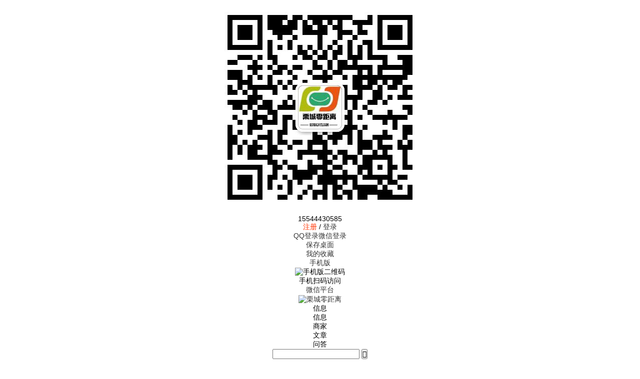

--- FILE ---
content_type: text/html; charset=utf-8
request_url: http://0370xiayi.com/qt/2660.html
body_size: 7380
content:
<!doctype html>
<html>
<head>
<meta charset="utf-8">
<meta name="applicable-device" content="pc">
<meta name="Keywords" content="苹果手机直降600至1000元不等" />
<meta name="Description" content="苹果手机直降600至1000元不等地址：夏邑县孔祖大道北段15号高新通讯，（建设银行对面）" />
<title>苹果手机直降600至1000元不等 - 栗城零距离</title>
<link rel="stylesheet" href="/template/css.css?2024_1" type="text/css" />
<link rel="stylesheet" href="/template/top.css?2024_1" type="text/css" />
<link rel="stylesheet" href="/js/dist/photoswipe.css?2024_1" /> 
<link rel="stylesheet" href="/js/dist/default-skin/default-skin.css" /> 
<link rel="stylesheet" href="/template/base.css?2024_1" type="text/css" />
<link rel="stylesheet" href="/template/pc/info/114/6/css.css" type="text/css" />
</head>
<body>
	<div align="center">
<div id="top">
	<div id="izl_rmenu" class="izl-rmenu">
		<a href="tencent://Message/?Uin=850115555&websiteName=www.0370xiayi.com=&Menu=yes" class="btn btn-qq"></a>
		<div class="btn btn-wx"><img class="pic" src="/template/images/qrcode/weixin.png"/></div>
		<div class="btn btn-phone"><div class="phone">15544430585</div></div>
		<div class="btn btn-top"></div>
	</div>
</div>
<div class="tDiv">
	<div class="tTop">
		<div class="rx tFl" id="weather01"></div>
		<ul class="t" id="kusertop"><li><a href="/reg/" style="color:#ff3300;">注册</a>&nbsp;/&nbsp;<a href="/login/">登录</a></li><li class="line"></li>
<li><a href="/qqlogin/" class="dlq">QQ登录</a><a href="/wxLogin/" class="dlw">微信登录</a></li>
</ul>
		<ul class="t">
			<li><a href="/services/?s=shortcut">保存桌面</a></li>
			<li class="line"></li>
			<li><a href="/user/favorite">我的收藏</a></li>
			<li class="line"></li>
			<li class="wapico"><a href="javascript:void(0);"><i></i>手机版</a>
				<div class="ttop_wapqrcode">
					<div class="qrcode"><img src="/qrCode/?s=domain" alt="手机版二维码" /></div>
					<div class="title">手机扫码访问</div>
				</div>
			</li>
			<li class="line"></li>
			<li class="weixinico"><i></i><a href="/about/weixin.html">微信平台</a></li>
			<li class="line"></li></ul>
</div>
</div>
<div class="bTop">
	<div class="top">
		<div class="logo"><a href="http://www.0370xiayi.com/"><img src="/template/images/logo.png?H9WXL" alt="栗城零距离" border="0" /></a></div>
		<div class="search">
			<form action="/search/" method="get" id="ksearch" name="seacrh">
				<input type="hidden" name="s" value="1" />
<div class="searchBox">
<div class="searchSort" id="searchSort">信息</div>
<ul class="searchCheck" id="searchCheck">
<li data-class="1">信息</li>
<li data-class="2">商家</li>
<li data-class="3">文章</li>
<li data-class="4">问答</li>
</ul>
<input type="text" class="searchText" name="w" value="" id="txtSearch" autocomplete="off" />
<input type="submit" class="searchsubmit" value="&#xe606;" />
<div id="search_suggest" class="searchSuggest">
	<div class="searchline"></div>
	<ul></ul>
	</div>
</div>
</form>
<div class="hotkeysword">热门搜索：</div>
</div>
<div class="top_btn">
<a href="/post/"><div class="post_btn">发布信息</div></a>
<a href="/login/?jump=/user/biz"><div class="biz_btn">商家入驻</div></a>
</div>
</div>
<div class="nav">
<div class="navbox">
<ul class="navList"><li class="fi"><a href="/">首页</a></li><li><a href="/fc/">房产信息</a></li><li><a href="/zp/">招聘信息</a></li><li><a href="/qz/">求职信息</a></li><li><a href="/zr/">转让信息</a></li><li><a href="/bm/">便民信息</a></li><li><a href="/es/">二手物品</a></li><li><a href="/che/">二手车</a></li><li><a href="/cw/">宠物</a></li><li><a href="/wenda/">本地问答</a></li><li><a href="/biz/">本地商家</a></li><li class="ei"><a href="/news/">资讯</a></li></ul>
</div>
</div>
</div>
<div class="nav1"><ul class="dh1"><li><strong>快速导航：</strong></li><li class="fi"><a href="/services/?s=shortcut" target="_blank">保存到桌面</a></li><li><a href="/services/?s=weather&amp;style=7" target="_blank">最新天气</a></li><li><a href="/qt/s90/">拼车服务</a></li><li><a href="/qt/s68/" target="_blank">促销活动</a></li><li class="ei"><a href="/qt/s91/" target="_blank">寻人启事</a></li></ul></div>
<script language="javascript" src="/js/m.js?2024_1"></script>
<script type="text/javascript" src="/js/jquery.js?2024_1"></script>
<script language="javascript" src="/js/ksearch.js?2024_1"></script>
<script type="text/javascript" src="/js/lrtk.js?2024_1"></script>
<script type="text/javascript">
  $(function(){
  var url = document.location.toString();
　　　　var arrUrl = url.split("//");
　　　　var start = arrUrl[1].indexOf("/");
　　　　var relUrl = arrUrl[1].substring(start);
		var relUrl1=relUrl.replace(/[p]\d+/gi,"");
　　　　if(relUrl.indexOf("/") != -1)
		{
			var relUrlArr = relUrl.split("/");
			relUrl="/";
			for(var i=0;i<relUrlArr.length-1;i++)
			{
				if(relUrlArr[i]!="")
				{
					relUrl=relUrl+relUrlArr[i]+"/";
				}
			}
　　　　}
  var navbox_li=$('.navbox li');
  var nav_bool=true;
   for(var i=0;i<navbox_li.length;i++)
  {
  	if(relUrl1==$(navbox_li[i]).find('a').attr('href').replace(/p\d+/gi,""))
	{
		$(navbox_li).attr('class','');
		$(navbox_li[i]).find('a').attr('style','color:#ffffff;')
		$(navbox_li[i]).attr('class','fi');
		nav_bool=false;
	}
  }
  if(nav_bool)
  {
  for(var i=0;i<navbox_li.length;i++)
  {
  	if(relUrl==$(navbox_li[i]).find('a').attr('href'))
	{
		$(navbox_li).attr('class','');
		$(navbox_li[i]).find('a').attr('style','color:#ffffff;')
		$(navbox_li[i]).attr('class','fi');
	}
  }
  }
  });
	$(function() {
	document.getElementById('weather01').innerHTML='<iframe src="/services/?s=weather&style=4" frameBorder="0" width="600" height="32" scrolling="no" allowtransparency="true"></iframe>';
		kuserpc();
$(".wapico").hover(function() {
	$(".ttop_wapqrcode").slideDown(100);
},
function() {
	$(".ttop_wapqrcode").slideUp(100);
});});
</script>
<script src="/js/kjubao.js?2024_1"></script>
<script type="text/javascript" src="/js/layui/layui.js"></script>
<link rel="stylesheet" href="/js/layui/css/layui.css">	 
<script src="/js/dist/photoswipe.min.js"></script>
<script src="/js/dist/photoswipe-ui-default.min.js"></script>
<script src="/js/kphotoswipe.js"></script>
<div class="infoTop">
	<strong>当前位置：</strong>
		<a href="/">首页</a>&nbsp;-&nbsp;<a href="/xinxi/">全部信息</a>&nbsp;-&nbsp;<a href="/qt/">促销/拼车/寻人/其他</a>&nbsp;-&nbsp;<a href="/qt/s68/">优惠活动</a>
		</div>
	<div class="main">
<div class="clear"></div>
<div class="infobox" id="infobox">
<div class="infoLeft">
<div class="bt">
<h2 class="bt1">苹果手机直降600至1000元不等</h2>
<div class="price"></div>
</div>
<div class="kinfoshowtip">
	<div class="dateview"><span>2024/1/22 12:34:06</span>
	来自<span class="kipfrom">商丘</span></div>
<div class="ctr">
<strong>操作：</strong> <a href="#p">评论(0)</a>  <a href="/user/minfo?id=2660">管理</a>  <a href="javascript:fInfoFav('2660')">收藏</a> <a href="#nogo" id="kbtnjubao" data-id="2660" data-type="1" class="jubao">举报</a> <a href="#nogo" class="haibao" data_id="2660">生成海报</a>
</div>
</div>
<div class="infoContent">
	
	
<div class="textwrap">
苹果手机直降600至1000元不等<br />地址：夏邑县孔祖大道北段15号高新通讯，（建设银行对面）
</div>
<div class="clear10"></div>
<div class="picwrap" id="picwrap">
	
	
</div>
<div class="clear"></div>
<div class="pswp" tabindex="-1" role="dialog" aria-hidden="true">
		<div class="pswp__bg"></div>
		<div class="pswp__scroll-wrap">
			<div class="pswp__container">
				<div class="pswp__item"></div>
				<div class="pswp__item"></div>
				<div class="pswp__item"></div>
			</div>
			<div class="pswp__ui pswp__ui--hidden">
				<div class="pswp__top-bar">
					<div class="pswp__counter"></div>
					<button class="pswp__button pswp__button--close" title="Close (Esc)"></button>
					<button class="pswp__button pswp__button--fs" title="Toggle fullscreen"></button>
					<button class="pswp__button pswp__button--zoom" title="Zoom in/out"></button>
					<div class="pswp__preloader">
						<div class="pswp__preloader__icn">
						  <div class="pswp__preloader__cut">
							<div class="pswp__preloader__donut"></div>
						  </div>
						</div>
					</div>
				</div>
				<div class="pswp__share-modal pswp__share-modal--hidden pswp__single-tap">
					<div class="pswp__share-tooltip"></div> 
				</div>
				<button class="pswp__button pswp__button--arrow--left" title="Previous (arrow left)">
				</button>
				<button class="pswp__button pswp__button--arrow--right" title="Next (arrow right)">
				</button>
				<div class="pswp__caption">
					<div class="pswp__caption__center"></div>
				</div>
			  </div>
			</div>
	</div>
<div class="infoContact">
<div class="titlewrap">
	<div class="title">联系方式</div>
	<div class="comment"><strong>提示：</strong>联系我时，请说明在栗城零距离看到的，谢谢！</div></div>
	<ul class="infoContactBox">
	</ul>
<script type="text/javascript">
var id="2660";
</script>
<script type="text/javascript" src="/js/kfcontact.js"></script>
<div class="line"></div>
<script type="text/javascript">
var kfShareState="";
var kfShareUrl="";
var kfShareTitle="";
</script>
<script type="text/javascript" src="/js/share.js?2024_1"></script>
</div>
<script type="application/ld+json">{
"@context":"https://ziyuan.baidu.com/contexts/cambrian.jsonld",
"@id":"http://www.0370xiayi.com/qt/2660.html",
"appid":"",
"title":"苹果手机直降600至1000元不等",
"description":"苹果手机直降600至1000元不等地址：夏邑县孔祖大道北段15号高新通讯，（建设银行对面）",
"images":"",
"pubDate":"2024-01-22T12:34:06",
"upDate":"2024-01-22T12:34:06"
}</script>
</div>
<div class="infoContent">
<div class="kf_title_1"><em></em>快速导航</div>
<div class="qlinkCon">
<ul>
<li><a href="/qt/"><strong>夏邑县促销/拼车/寻人/其他</strong></a></li>

	<li><a href="/qt/s90/">拼车服务</a></li>

	<li><a href="/qt/s91/">寻人启事</a></li>

	<li><a href="/qt/s68/">优惠活动</a></li>

	<li><a href="/qt/s69/">其它</a></li>

</ul>
<div class="clear"></div>
</div>
</div>

<div class="pinglun_wrap">
	<div class="title"><em class="kicon">&#xe7e7;</em>评论<a name="p" id="p">&nbsp;</a></div>
<div class="reviewpost">
<div><strong>发布评论：</strong><div class="clereply">取消回复</div></div>
<form onSubmit="return false">
	<div class="kf_nform_item"><div class="textareawrap"><textarea name="content" id="review_content" placeholder="请输入评论内容" rows="3" cols="80"></textarea></div></div>

	<div class="kf_nform_item"><div class="inputwrap"><input type="text" size="20" name="validate" id="review_validate" placeholder="请输入验证码" />
		</div>
		<div class="valipic" style="margin-left: 5px;"><img src="/validate/" id="valiPic" onclick="this.src='/validate/?cache='+Math.random()" alt="点击更换图片" /></div>		
			<div class="inputwrap" style="cursor: pointer; margin-left: 10px;" onclick="document.getElementById('valiPic').src='/validate/?cache='+Math.random()">看不清？换一张</div>
	</div>
		
<div class="kf_nform_item"><input type="button" class="postSubmit" id="postreview" value="发表评论" /></div>
	<input type="hidden" name="id" id="review_id" value="2660" />
	<input type="hidden" name="rid" id="review_rid" value="0" />
	<input type="hidden" name="type" id="review_type" value="info" />
</form>
</div>
	<script type="text/javascript">
	$(function(){
		$(".pinglun_wrap").on("click",function(e){
			if(e.target.className=="reply")
				{
			$("#review_content").val("");
			$("#review_content").attr("placeholder","回复 "+$(e.target).data("user"));
			$("#review_rid").val($(e.target).data("rid"));
			$(document).scrollTop($("#review_content").offset().top-80);
			$("#review_content").focus();
					$(".reviewpost .clereply").show();
				}
		});
		$(".reviewpost .clereply").on("click",function(){
			
					$(".reviewpost .clereply").hide();
			$("#review_content").attr("placeholder","请输入评论内容");
			$("#review_rid").val("");
		});
		$("#valiPic").attr("src","/validate/?cache="+Math.random());
		$("#postreview").on("click",function(){
			$.post("/action/?s=postreview",{id:$("#review_id").val(),type:$("#review_type").val(),content:$("#review_content").val(),validate:$("#review_validate").val(),rid:$("#review_rid").val()},function(data,status){
				data=JSON.parse(data);
				if(data.state=="true")
				{
					$("#valiPic").attr("src","/validate/?cache="+Math.random());
					$("#review_content").val('');
					$("#review_validate").val('');
					$(".reviewpost .clereply").hide();
					$("#review_content").attr("placeholder","请输入评论内容");
					$("#review_rid").val("");
					ktishi({text:data.text,url:data.url});
					$(".punlun_list").html("<div class=\"loading\">评论加载中……</div>");
		$.post("/services/?s=getreview",{id:"2660",type:"info",page:"1"},function(data,status){
			$(".punlun_list").html(data);
					$(document).scrollTop($(".pinglun_wrap").offset().top-200);
		});
				}
				else
				{
					$("#valiPic").attr("src","/validate/?cache="+Math.random());
					ktishi({text:data.text,url:data.url});
				}
		});
		});
	});
	</script>
	<div class="punlun_list"><div class="reviewBox noreview">还没有人评论此条信息！</div></div>
</div>

</div>
<div class="infoRight">

<div class="xgxxc">
<div class="titlewrap">
	<div class="title"><em></em>最新相关信息</div><a class="more" href="/qt/s68/">更多&gt;&gt;</a></div>
<ul>
	
<li><a href="/qt/2696.html" target="_blank">
	<div class="pic"><img src="/upload/2024/2/3/2024020307523096137.jpg" alt="郭店镇青松农场开始对外招募会员啦，仅限100名！" /></div>
	<div class="text_box">
		<div class="title">郭店镇青松农场开始对..</div>
		<div class="content">郭店镇青松农场对外招募股东会员啦，仅限1..</div>
		<div class="price"></div>
	</div>
	</a>
</li>
	
<li><a href="/qt/2692.html" target="_blank">
	<div class="pic"><img src="/images/nopic.png" alt="无图片" /></div>
	<div class="text_box">
		<div class="title">夏邑长寿食品春节团购..</div>
		<div class="content">      为落实县委政府做好土特产文章..</div>
		<div class="price"></div>
	</div>
	</a>
</li>
	
<li><a href="/qt/2660.html" target="_blank">
	<div class="pic"><img src="/images/nopic.png" alt="无图片" /></div>
	<div class="text_box">
		<div class="title">苹果手机直降600至..</div>
		<div class="content">苹果手机直降600至1000元不等
地..</div>
		<div class="price"></div>
	</div>
	</a>
</li>
	
<li><a href="/qt/2658.html" target="_blank">
	<div class="pic"><img src="/images/nopic.png" alt="无图片" /></div>
	<div class="text_box">
		<div class="title">家居用 王波日用百货..</div>
		<div class="content">诚信路东段美添乐家居批发</div>
		<div class="price"></div>
	</div>
	</a>
</li>
	
<li><a href="/qt/2637.html" target="_blank">
	<div class="pic"><img src="/images/nopic.png" alt="无图片" /></div>
	<div class="text_box">
		<div class="title">夏邑罗莱家纺二店岁末..</div>
		<div class="content">夏邑罗莱家纺二店岁末清仓开始啦！总部开仓..</div>
		<div class="price"></div>
	</div>
	</a>
</li>
	
	</ul>
<div class="clear"></div>
</div>
<div></div>
</div>
<div class="clear"></div>
</div>
</div>
<script type="text/javascript">
	$(function(){
	$(".haibao").on("click",function(e){
		ktishi({text:"<div class='haibaowrap'><div class='title'>扫码将海报保存到手机</div><div class='qrcode'><img src='/qrCode/?s=haibao&id="+$(this).attr("data_id")+"' width='300' /></div><div class='title'>扫码后，长按图片保存</div></div>"});
	});
	});
</script>
<div class="foot">
<div class="foot1">
<div class="footBox">
<div class="title">关于我们</div>
<ul class="footlist">
<li><a href="/about/about.html" target="_blank">关于我们</a></li>
<li><a href="/about/contact.html" target="_blank">联系我们</a></li>
<li><a href="/about/guanggao.html" target="_blank">广告服务</a></li>
<li><a href="/about/links.html" target="_blank">友情链接</a></li>
<li><a href="/about/join.html" target="_blank">合作加盟</a></li>
</ul>
</div>
<div class="footBox">
<div class="title">商家服务</div>
<ul class="footlist">
<li><a href="/login/?jump=/user/biz" target="_blank">商家入驻</a></li>
<li><a href="/login/?jump=/user/mywebsite" target="_blank">企业建站服务</a></li>
</ul>
</div>
<div class="footBox">
<div class="title">信息服务</div>
<ul class="footlist">
<li><a href="/post/" target="_blank">发布信息</a></li>
<li><a href="/about/infopay.html" target="_blank">信息置顶/加红</a></li>
<li><a href="/about/infodel.html" target="_blank">删除信息</a></li>
</ul>
</div>
<div class="footBoxContact">
<div class="title">15544430585</div>
<ul class="footlist">
<li>Q Q： 850115555</li>
<li>微信： lcljl0370</li>

<li class="qrcode"><img src="/template/images/qrcode/weixin.png?H9WXL" alt="客服微信二维码" /></li>
</ul>
</div>
<div class="footBoxQrcode">
<ul class="footlist">
<li><img src="/template/images/qrcode/gzh.png?H9WXL" alt="公众号二维码" /></li>
</ul>
<div class="title">微信公众号</div>
</div>
<div class="footBoxQrcode">
<ul class="footlist">
<li><img src="/template/images/qrcode/xcx.png?H9WXL" alt="微信小程序二维码" /></li>
</ul>
<div class="title">微信小程序</div>
</div>
<div class="clear"></div>
<div class="footmess">Copyright &copy; 2026 <a href="http://www.0370xiayi.com" target="_blank">“栗城零距离”</a>版权所有&nbsp;&nbsp;|&nbsp;&nbsp;ICP证：<a href="https://beian.miit.gov.cn" target="_blank">豫ICP备2021026018号</a>&nbsp;&nbsp;|&nbsp;&nbsp;技术支持：<a href="http://www.kfenlei.com" target="_blank" title="框分类信息系统" style="color: #3598db;"><span class="kicon_kfenlei"></span>框分类信息系统<span>(v2024.1)</span></a>&nbsp;&nbsp;|&nbsp;&nbsp;<br />
网页内的所有信息均为用户自由发布，交易时请注意识别信息的虚假，交易风险自负！网站内容如有侵犯您权益请联系我们删除，举报信息、删除信息联系客服
</div>
</div>
</div>
	</div>
</body>
</html>


--- FILE ---
content_type: text/css
request_url: http://0370xiayi.com/template/pc/info/114/6/css.css
body_size: 2169
content:
.messlist{ width:1210px; color:#444444;}
.mBoxTitle{ height:30px; line-height:30px; letter-spacing:0px; text-align:left; margin:10px 0px 0px 10px;}
.mBoxTitle a{ color:#000000; font-size:16px; font-weight: bolder;}
.mBoxText{ padding:8px; font-size:14px; height:75px; overflow:hidden; line-height:25px;}
.mBoxText .vip{font-family: "iconfont" !important;}
.mBoxText .vip:after{content:"\e61a"; font-size: 26px; color: #ff3300; vertical-align: middle;}

.mBoxTel .tel{font-size:18px; display: block; padding-left:30px; cursor:pointer; background-image:url(images/tel.png); background-repeat:no-repeat; margin:5px; height:25px; margin-top:0px; line-height:25px;}
.mBoxTel .guoqi{ color: #888888; background-image: none; padding-left:0px; }
.mBoxSort{ position:absolute; top:15px; right:5px; letter-spacing:0px; font-size:12px; line-height:20px;}
.mBoxDing1{background-color:#ff552e; color:#FFFFFF; width:45px; text-align:center; line-height:25px; height:25px; margin-right:10px; padding:2px 5px; border-radius:3px;background-image: linear-gradient(#FF0000,#FF9900);}
.mBoxDing2{background-color:#45adba; color:#FFFFFF; width:45px; text-align:center; line-height:25px; height:25px; margin-right:10px; padding:2px 5px; border-radius:3px;background-image: linear-gradient(#027fbf,#01a6e8);}

.mBox1,.mBox2{width:292px; height:180px; background-color:#ffffff; line-height:20px; font-size:14px; float:left;  margin-right:8px; margin-bottom:8px; position:relative; border:1px solid #e9e9e9; border-top:2px solid #ff552e; border-radius:5px;}
.mTBox11,.mTBox12{width:292px; height:180px; background-color:#ffffff; line-height:20px; font-size:14px; float:left;  margin-right:8px; margin-bottom:8px; position:relative; border:1px solid #e9e9e9; border-top:2px solid #ff552e; border-radius:5px;}
.mTBox22 ,.mTBox21{width:594px; height:180px; background-color:#ffffff; line-height:20px; font-size:14px; float:left; margin-right:8px; margin-bottom:8px; position:relative; border:1px solid #e9e9e9; border-top:2px solid #ff552e; overflow:hidden; border-radius:5px;}
.mTBox41,.mTBox42{width:1198px; height:auto; background-color:#ffffff; height:180px; line-height:20px; font-size:14px; float:left; margin-bottom:8px; position:relative; border:1px solid #e9e9e9; border-top:2px solid #ff552e; overflow:hidden;  border-radius:5px;}
.mTBox41 .mBoxText,.mTBox42 .mBoxText{ padding:8px; font-size:16px; color:#333333; height:60px; overflow:hidden; line-height:30px; width:950px;}
.mBox2,.mTBox12,.mTBox22,.mTBox42{border-top-color:#45adba;}

.mBox1:hover,.mBox2:hover{ background-color:#ffffff; box-shadow: 0 0 8px 0 rgba(0,0,0,.30);}
.mBox1:hover .mBoxTel,.mBox2:hover .mBoxTel{ color:#ff552e;}
.mTBox11:hover,.mTBox12:hover{ background-color:#ffffff; box-shadow: 0 0 8px 0 rgba(0,0,0,.30);}
.mTBox11:hover .mBoxTel,.mTBox12:hover .mBoxTel{ color:#ff552e;}
.mTBox21:hover,.mTBox22:hover{ background-color:#ffffff; box-shadow: 0 0 8px 0 rgba(0,0,0,.30);}
.mTBox21:hover .mBoxTel,.mTBox22:hover .mBoxTel{ color:#ff552e;}
.mTBox41:hover,.mTBox42:hover{ background-color:#ffffff; box-shadow: 0 0 8px 0 rgba(0,0,0,.30);}
.mTBox41:hover .mBoxTel,.mTBox42:hover .mBoxTel{ color:#ff552e;}



.xr{ display:none;}

.topcontentpicwrap{width:150px; height:150px; overflow:hidden; float:left; background-color:#FFFFFF; -moz-border-radius:5px; -webkit-border-radius:5px; border-radius:5px; position:relative;}
.topcontentpicbg{ background-repeat:repeat; height:150px; width:150px; position:absolute; top:0px; left:0px; z-index:1; background-position:center; filter:alpha(Opacity=40);-moz-opacity:0.4;opacity:0.4;}
.topcontentpic{width:150px; height:150px; position:relative; z-index:10; display: flex;}
.topcontentpic img{ width:100%; height:auto; object-fit: cover;}
.topcontentright{ padding-left:170px;}
.topcontenttitle{font-size:24px; height:40px; width:auto; overflow:hidden; line-height:40px;}
.topcontenttext{font-size:16px; height:auto; max-height:80px; width:auto; overflow:hidden; line-height:20px;}
.topcontenttel{font-size:16px; height:30px; width:auto; overflow:hidden; line-height:30px;}



/*列表样式*/

.mList{width:1200px;  padding:30px 0px; height:150px; position: relative;}
.mList::after{content:"\20"; display: block; height: 0px; margin-left:190px; width: 1010px; overflow: hidden; border-bottom:1px solid #f3f3f3; position: absolute; bottom: 0px; left: 0px;}
.mList:hover{ background-color:#fafafa;}
.mList:hover .textwrap .title a{ color:#ed414a;}
.mListPic{overflow:hidden; background-color:#fafafa; width:170px; height:150px; float: left; position: relative; display: flex;}
.mListPic .picnum{position:absolute; top: 0px; left: 0px; font-size: 12px; color: #fff; z-index: 100; padding: 0px 5px; line-height: 20px;}
.mListPic .picnum:after{content: "\20"; display: block; width: 100%; height: 100%; position:absolute; top: 0px; left: 0px; background-color: #000; z-index: -99;filter:alpha(opacity=40); opacity:0.4;}
.mListPic .kicon_video{position:absolute; bottom: 0px; right: 0px; display: block; font-size: 12px; color: #fff; z-index: 100; line-height: 20px; width: 50px; height: 20px;}
.mListPic .kicon_video::before{content: "\20"; position: absolute; opacity: 0.4; top: 0px; left: 0px; width: 100%; height: 100%; background-color: #000; display: block;}
.mListPic .kicon_video::after{content:"\e7c7视频"; text-align: center; width: 100%; font-family: "iconfont"; display: block; position: absolute; }

.mListPic img{ width:100%; height:auto; min-height: 100%; padding:0px; object-fit: cover;}
.mList .textwrap{ margin-left:210px; margin-right: 220px;}
.mList .textwrap .title{font-size:18px; margin-bottom:20px; line-height:20px;}
.mList .textwrap .title a{color:#000000; display: inline; margin-right: 5px; vertical-align: middle;}
.mList .textwrap .title .vip{background-color:#ff3300; color:#Ff0; width:auto; text-align:center; line-height:20px; height:20px; padding:2px 5px; border-radius:3px; display: inline; font-size: 12px; margin-right: 5px;background-image: linear-gradient(#FF0000,#FF9900);}
.mList .textwrap .title .vip:after{content:"会员";}
.mListDing{background-color:#ff3300; color:#FFF; width:auto; text-align:center; line-height:20px; height:20px; padding:2px 5px; border-radius:3px; display: inline; font-size: 12px;  margin-right: 5px;background-image: linear-gradient(#FF0000,#FF9900);}

.mListClass{ width:100%; height:20px; font-size:12px; line-height:20px; margin-bottom: 10px;}
.mListClass p{display: inline-block; width:auto; overflow:hidden; padding:0px 8px; text-align:center; height:20px; border:1px solid #35a6ee; color:#35a6ee; border-radius:0px; margin: 0px; margin-right:8px;}
.mListClass p:nth-of-type(4n+2){border:1px solid #f0962a; color:#f0962a;}
.mListClass p:nth-of-type(4n+3){border:1px solid #1fbf8c; color:#1fbf8c;}
.mListContent{font-size:14px; line-height:25px; max-height:50px; color:#444; margin-right: 100px;}
.mListContact{font-size:14px; line-height:25px; color:#444;}
.mListContact p{display: inline-block; margin: 0px; padding: 0px; margin-right: 10px;}
.mListPrice{ float:right; padding-right: 20px; line-height:30px; height:100px; width:auto; text-align: right;}
.mListPrice .price{ margin-top: 40px; font-size: 20px; color:#ff3300; height: 40px; line-height: 40px; }
.mListPrice strong{ font-size:14px; font-weight: normal;}
.mListPrice .date{font-size:14px; color: #888888;}

--- FILE ---
content_type: application/javascript
request_url: http://0370xiayi.com/js/kphotoswipe.js
body_size: 3004
content:
// JavaScript Document
	$(function() {
	var initPhotoSwipeFromDOM = function(gallerySelector) {
		var parseThumbnailElements = function(el) {
			var thumbElements = el.childNodes,
				numNodes = thumbElements.length,
				items = [],
				el,
				childElements,
				thumbnailEl,
				size,
				item;

			for(var i = 0; i < numNodes; i++) {
				el = thumbElements[i];
				// include only element nodes 
				if(el.nodeType !== 1) {
				  continue;
				}
				childElements = el.children;
				//size = el.getAttribute('data-size').split('x');
				var img = new Image();
　　				img.src = childElements[0].getAttribute('src');
　　				var rw = img.width;
　　				var rh = img.height;
				// create slide object
				item = {
					src: el.getAttribute('href'),
					w: parseInt(rw, 10),
					h: parseInt(rh, 10),
					author: el.getAttribute('data-author')
				};

				item.el = el; // save link to element for getThumbBoundsFn
				if(childElements.length > 0) {
				  item.msrc = childElements[0].getAttribute('src'); // thumbnail url
				  item.title = childElements[0].getAttribute('alt');
				  if(childElements.length > 1) {
					  //item.title = childElements[1].innerHTML; // caption (contents of figure)
				  }
				}
				var mediumSrc = el.getAttribute('href');
				if(mediumSrc) {
					//size = el.getAttribute('data-med-size').split('x');
					// "medium-sized" image
					item.m = {
						src: mediumSrc,
						w: parseInt(rw, 10),
						h: parseInt(rh, 10)
					};
				}
				// original image
				item.o = {
					src: item.src,
					w: item.w,
					h: item.h
				};
				items.push(item);
			}
			return items;
		};
		// find nearest parent element
		var closest = function closest(el, fn) {
			return el && ( fn(el) ? el : closest(el.parentNode, fn) );
		};
		var onThumbnailsClick = function(e) {
			e = e || window.event;
			e.preventDefault ? e.preventDefault() : e.returnValue = false;

			var eTarget = e.target || e.srcElement;

			var clickedListItem = closest(eTarget, function(el) {
				return el.tagName === 'A';
			});

			if(!clickedListItem) {
				return;
			}

			var clickedGallery = clickedListItem.parentNode;

			var childNodes = clickedListItem.parentNode.childNodes,
				numChildNodes = childNodes.length,
				nodeIndex = 0,
				index;

			for (var i = 0; i < numChildNodes; i++) {
				if(childNodes[i].nodeType !== 1) { 
					continue; 
				}

				if(childNodes[i] === clickedListItem) {
					index = nodeIndex;
					break;
				}
				nodeIndex++;
			}

			if(index >= 0) {
				openPhotoSwipe( index, clickedGallery );
			}
			return false;
		};

		var photoswipeParseHash = function() {
			var hash = window.location.hash.substring(1),
			params = {};

			if(hash.length < 5) { // pid=1
				return params;
			}

			var vars = hash.split('&');
			for (var i = 0; i < vars.length; i++) {
				if(!vars[i]) {
					continue;
				}
				var pair = vars[i].split('=');  
				if(pair.length < 2) {
					continue;
				}           
				params[pair[0]] = pair[1];
			}

			if(params.gid) {
				params.gid = parseInt(params.gid, 10);
			}

			return params;
		};

		var openPhotoSwipe = function(index, galleryElement, disableAnimation, fromURL) {
			var pswpElement = document.querySelectorAll('.pswp')[0],
				gallery,
				options,
				items;

			items = parseThumbnailElements(galleryElement);

			// define options (if needed)
			options = {

				galleryUID: galleryElement.getAttribute('data-pswp-uid'),

				getThumbBoundsFn: function(index) {
					// See Options->getThumbBoundsFn section of docs for more info
					var thumbnail = items[index].el.children[0],
						pageYScroll = window.pageYOffset || document.documentElement.scrollTop,
						rect = thumbnail.getBoundingClientRect(); 

					return {x:rect.left, y:rect.top + pageYScroll, w:rect.width};
				},

				addCaptionHTMLFn: function(item, captionEl, isFake) {
					if(!item.title) {
						captionEl.children[0].innerText = '';
						return false;
					}
					captionEl.children[0].innerHTML = item.title;
					return true;
				}
				
			};


			if(fromURL) {
				if(options.galleryPIDs) {
					// parse real index when custom PIDs are used 
					// http://photoswipe.com/documentation/faq.html#custom-pid-in-url
					for(var j = 0; j < items.length; j++) {
						if(items[j].pid == index) {
							options.index = j;
							break;
						}
					}
				} else {
					options.index = parseInt(index, 10) - 1;
				}
			} else {
				options.index = parseInt(index, 10);
			}

			// exit if index not found
			if( isNaN(options.index) ) {
				return;
			}



			var radios = document.getElementsByName('gallery-style');
			for (var i = 0, length = radios.length; i < length; i++) {
				if (radios[i].checked) {
					if(radios[i].id == 'radio-all-controls') {

					} else if(radios[i].id == 'radio-minimal-black') {
						options.mainClass = 'pswp--minimal--dark';
						options.barsSize = {top:0,bottom:0};
						options.captionEl = false;
						options.fullscreenEl = false;
						options.shareEl = false;
						options.bgOpacity = 0.85;
						options.tapToClose = true;
						options.tapToToggleControls = false;
					}
					break;
				}
			}

			if(disableAnimation) {
				options.showAnimationDuration = 0;
			}

			// Pass data to PhotoSwipe and initialize it
			gallery = new PhotoSwipe( pswpElement, PhotoSwipeUI_Default, items, options);

			// see: http://photoswipe.com/documentation/responsive-images.html
			var realViewportWidth,
				useLargeImages = false,
				firstResize = true,
				imageSrcWillChange;

			gallery.listen('beforeResize', function() {

				var dpiRatio = window.devicePixelRatio ? window.devicePixelRatio : 1;
				dpiRatio = Math.min(dpiRatio, 2.5);
				realViewportWidth = gallery.viewportSize.x * dpiRatio;


				if(realViewportWidth >= 1200 || (!gallery.likelyTouchDevice && realViewportWidth > 800) || screen.width > 1200 ) {
					if(!useLargeImages) {
						useLargeImages = true;
						imageSrcWillChange = true;
					}
					
				} else {
					if(useLargeImages) {
						useLargeImages = false;
						imageSrcWillChange = true;
					}
				}

				if(imageSrcWillChange && !firstResize) {
					gallery.invalidateCurrItems();
				}

				if(firstResize) {
					firstResize = false;
				}

				imageSrcWillChange = false;

			});

			gallery.listen('gettingData', function(index, item) {
				if( useLargeImages ) {
					item.src = item.o.src;
					item.w = item.o.w;
					item.h = item.o.h;
				} else {
					item.src = item.m.src;
					item.w = item.m.w;
					item.h = item.m.h;
				}
			});

			gallery.init();
		};

		// select all gallery elements
		var galleryElements = document.querySelectorAll( gallerySelector );
		for(var i = 0, l = galleryElements.length; i < l; i++) {
			galleryElements[i].setAttribute('data-pswp-uid', i+1);
			galleryElements[i].onclick = onThumbnailsClick;
		}

		// Parse URL and open gallery if it contains #&pid=3&gid=1
		var hashData = photoswipeParseHash();
		if(hashData.pid && hashData.gid) {
			openPhotoSwipe( hashData.pid,  galleryElements[ hashData.gid - 1 ], true, true );
		}
	};

	initPhotoSwipeFromDOM('.picwrap');

});